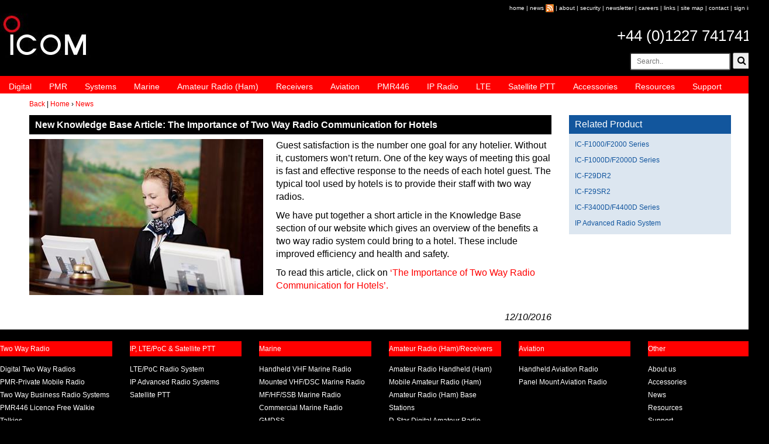

--- FILE ---
content_type: text/html
request_url: https://icomuk.co.uk/New-Knowledge-Base-Article-The-Importance-of-Two-Way-Radio-Communication-for-Hotels/2/571/
body_size: 21034
content:
<!DOCTYPE html>
<html>
<head>
<!-- Global site tag (gtag.js) - Google Analytics -->
<script async src="https://www.googletagmanager.com/gtag/js?id=G-4KDFQXJGRS"></script>
<script>
  window.dataLayer = window.dataLayer || [];
  function gtag(){dataLayer.push(arguments);}
  gtag('js', new Date());

  gtag('config', 'G-4KDFQXJGRS');
</script>
<meta name="viewport" content="width=device-width, initial-scale=1, maximum-scale=1, user-scalable=no"/>
<meta http-equiv="Content-Type" content="text/html; charset=iso-8859-1" />
<title>New Knowledge Base Article: The Importance of Two Way Radio Communication for Hotels   - News - Icom UK</title>
<meta name="description" content="Guest satisfaction is the number one goal for any hotelier. Without it, customers won&#8217;t return. One of the key ways of meeting this goal is fast and effective response to the needs of each hotel guest. The typical tool used by hotels is to provide their staff with two way radios. "/>

<link rel="stylesheet" href="https://maxcdn.bootstrapcdn.com/bootstrap/3.3.7/css/bootstrap.min.css" integrity="sha384-BVYiiSIFeK1dGmJRAkycuHAHRg32OmUcww7on3RYdg4Va+PmSTsz/K68vbdEjh4u" crossorigin="anonymous">
<link rel="stylesheet" href="/stylesheets/icom-min.css" type="text/css"/>
<link rel="stylesheet" href="https://cdnjs.cloudflare.com/ajax/libs/font-awesome/4.7.0/css/font-awesome.min.css">
<script src="https://ajax.googleapis.com/ajax/libs/jquery/3.1.1/jquery.min.js"></script>
<script src="https://maxcdn.bootstrapcdn.com/bootstrap/3.3.7/js/bootstrap.min.js"></script>
<link rel="stylesheet" href="/stylesheets/slicknav.css">
<script type="text/javascript" async src="/js/modernizr.min.js"></script>
<script type="text/javascript" async src="/js/warnCookies.js"></script>
<script src="/javascript/jquery.slicknav.js"></script>
<!-- Global site tag (gtag.js) - Google Analytics -->
<script async src="https://www.googletagmanager.com/gtag/js?id=UA-1927640-1"></script>
<script>
  window.dataLayer = window.dataLayer || [];
  function gtag(){dataLayer.push(arguments);}
  gtag('js', new Date());

  gtag('config', 'UA-1927640-1');
</script>
<!-- Global site tag (gtag.js) - Google Ads: 998149629 -->
<script async src="https://www.googletagmanager.com/gtag/js?id=AW-998149629"></script>
<script>
  window.dataLayer = window.dataLayer || [];
  function gtag(){dataLayer.push(arguments);}
  gtag('js', new Date());

  gtag('config', 'AW-998149629');
</script>
</head>
<body>
<!-- Google Tag Manager (noscript) -->
<noscript><iframe src="https://www.googletagmanager.com/ns.html?id=GTM-T6ZFPN"
height="0" width="0" style="display:none;visibility:hidden"></iframe></noscript>
<!-- End Google Tag Manager (noscript) -->
<div id="wrap">
		<div class="row">
			<div class="col-xs-12">
				<div class="row">
					<div class="col-xs-12">
					<div id="topLinks"><span class="minTopLinks"><a href="/">home</a> | <a href="/News">news</a> <a href="/categoryRender.asp?categoryID=4113"><img src="/images/icom/icomGui/rss2.gif" width="14px" height="14px" border="0" alt="Icom News RSS Feed" /></a> | <a href="/About_Us">about</a> | <a href="/Security-and-Compliance">security</a> | <a href="/Icom_Newsletter">newsletter</a> | <a href="/Careers">careers</a> | <a href="/categoryRender.asp?categoryID=4022">links</a> | <a href="/Site_Map">site map</a> |</span> <a href="/Contact_Us">contact</a> | <a href="/signIn.asp" class="accountNav">sign in</a></div>
					</div>
				</div>
				<div class="row">
					<div class="col-xs-4"><div id="ilg2"><a href="/"><img src="/images/icom/gui/icomLogo.jpg" width="155" height="77" alt="Icom UK Logo"></a></div></div>
					<div class="col-xs-8">
						<div clas="row">
							<div class="col-xs-12">
								<table width="100%">
								<tr><td class="telNo"><a href="callto:+441227741741">+44 (0)1227 741741</a></td></tr>    
								</table>
							</div>
						</div>
						<div clas="row">
							<form class="form-inline" role="form" id="srch" action="/renderTemplate.asp" method="get">
							<input type="hidden" name="searchFieldLogic" value="and" />
							<input type="hidden" name="search" value="yes"/>
							<input type="hidden" name="templateID" value="95">
							<div class="col-xs-12 form-group search-input">
								<table width="100%">
									<tr>
										<td class="siteSearch">
											<input class="input-sm" type="text" placeholder="Search.." name="keyword" id="keyword">
  											<button type="submit"javascript: document.forms['srch'].submit();" onClick="return srch()" ><i class="fa fa-search"></i></button>
										</td>
									</tr>
								</table>
							</div>
</form>
<script>
function srch() {
    var x;
    x = document.getElementById("keyword").value;
    if (x == "") {
        alert("Search field is emptyr");
        return false;
    };
}
</script>
						</div>
					</div>
				</div>
				<div class="row">
					<div class="col-xs-12">
						<div id="menu">
							<ul>
								<li><a href="/Digital-Two-Way-Radio" title="Digital Two Way Radio">Digital</a>
									<ul>
										<li><a href="/Licence-Free-Two-Way-Digital-Radios" title="Licence Free Two Way Digital Radios">Licence Free Two Way Digital Radios</a></li>
										<li><a href="/Handheld-Digital-Two-Way-Radio" title="Handheld Digital Two Way Radio">Handheld Digital Two Way Radio</a></li>
										<li><a href="/Mobile-Digital-Two-Way-Radio" title="Mobile Digital Two Way Radio">Mobile Digital Two Way Radio</a></li>
										<li><a href="/Digital-Two-Way-Radio-Repeaters" title="Digital Two Way Radio Repeaters">Digital Two Way Radio Repeaters</a></li>
									<li><a href="/Network-RoIP" title="Network/RoIP">Network/RoIP</a></li>
			
									</ul>
								</li>
								<li><a href="/PMR-Private_Mobile_Radio" title="PMR - Private Mobile Radio">PMR</a>
									<ul>
										<li><a href="/categoryRender.asp?categoryID=3957" title="PMR Handheld Two Way radio">PMR Handheld Two Way radio</a></li>
										<li><a href="/categoryRender.asp?categoryID=3958" title="PMR Mobile Two Way Radio">PMR Mobile Two Way Radio</a></li>
										<li><a href="/categoryRender.asp?categoryID=3960" title="PMR Two Way Radio Repeaters">PMR Two Way Radio Repeaters</a></li>
										<li><a href="/categoryRender.asp?categoryID=3961" title="IDAS Digital PMR Two Way Radio">IDAS Digital PMR Two Way Radio</a></li>
										<li><a href="/categoryRender.asp?categoryID=3962" title="PMR ATEX Two Way Radio">PMR ATEX Two Way Radio</a></li>
										<li><a href="/categoryRender.asp?categoryID=3964" title="Network/RoIP">Network/RoIP</a></li>
			
									</ul>
								</li>
								<li><a href="/Two-Way-Business-Radio-Systems" title="Two Way Business Radio systems">Systems</a></li>
								<li><a href="/Marine_Radio" title="Marine Radio">Marine</a>
									<ul>
										<li><a href="/categoryRender.asp?categoryID=3967" title="Handheld VHF Marine Radio">Handheld VHF Marine Radio</a></li>
										<li><a href="/categoryRender.asp?categoryID=3968" title="Mounted VHF/DSC Marine Radio">Mounted VHF/DSC Marine Radio</a></li>
										<li><a href="/categoryRender.asp?categoryID=3969" title="MF/HF/SSB Marine Radio">MF/HF/SSB Marine Radio</a></li>
										<li><a href="/categoryRender.asp?categoryID=3970" title="Commercial Marine Radio">Commercial Marine Radio</a></li>
										<li><a href="/GMDSS-products" title="GMDSS">GMDSS</a></li>
										<li><a href="/categoryRender.asp?categoryID=3971" title="AIS & Navigational Product&#8217;s">AIS & Navigational Product&#8217;s</a></li>
			
									</ul>
								</li>					
								<li><a href="/Amateur_Radio_Ham" title="Amateur Radio (Ham)">Amateur Radio (Ham)</a>
									<ul>
										<li><a href="/categoryRender.asp?categoryID=3978" title="Amateur Radio Handheld (Ham)">Amateur Radio Handheld (Ham)</a></li>
										<li><a href="/categoryRender.asp?categoryID=3977" title="Mobile Amateur Radio (Ham)">Mobile Amateur Radio (Ham)</a></li>
										<li><a href="/categoryRender.asp?categoryID=3974" title="Amateur Radio (Ham) Base Stations">Amateur Radio (Ham) Base Stations</a></li>
										<li><a href="/categoryRender.asp?categoryID=3975" title="D-Star Digital Amateur Radio (Ham)">D-Star Digital Amateur Radio (Ham)</a></li>
			
									</ul>
								</li>
								<li><a href="/Radio_Receivers-Scanners" title="Radio Receivers / Scanners">Receivers</a>
									<ul>
										<li><a href="/categoryRender.asp?categoryID=4030" title="Handheld Receiver / Scanner">Handheld Receiver / Scanner</a></li>
										<li><a href="/categoryRender.asp?categoryID=4032" title="Receiver / Scanner Base Station">Receiver / Scanner Base Station</a></li>
			
									</ul>
								</li>
								<li><a href="/Aviation-Airband_Radio" title="Aviation/Airband Radio">Aviation</a>
									<ul>
										<li><a href="/categoryRender.asp?categoryID=3981" title="Handheld Aviation Radio">Handheld Aviation Radio</a></li>
										<li><a href="/categoryRender.asp?categoryID=3982" title="Panel Mount Aviation Radio">Panel Mount Aviation Radio</a></li>
			
									</ul>
								</li>
								<li><a href="/PMR446_Licence_Free_Walkie_Talkies" title="PMR446 Licence Free Walkie Talkies">PMR446</a></li>
								<li><a href="/IP_WLAN-Radio-System" title="IP Advanced Radio Systems">IP Radio</a></li>
								<li><a href="/LTE_PoC-Radio-System" title="LTE">LTE</a></li>
								<li><a href="/Satellite-PTT" title="Satellite PTT">Satellite PTT</a></li>
								<li><a href="/Icom_Accessories" title="Accessories">Accessories</a>
									<ul>
										<li><a href="/categoryRender.asp?categoryID=3992" title="Add-on PCB">Add-on PCB</a></li>
										<li><a href="/Antennas" title="Antennas">Antennas</a></li>
										<li><a href="/categoryRender.asp?categoryID=3993" title="Battery">Battery</a></li>
										<li><a href="/Cables" title="Cables">Cables</a></li>
										<li><a href="/Cases" title="Cases">Cases</a></li>
										<li><a href="/categoryRender.asp?categoryID=3986" title="Charger">Charger</a></li>
										<li><a href="/categoryRender.asp?categoryID=3988" title="Headset">Headset</a></li>
										<li><a href="/categoryRender.asp?categoryID=3987" title="Microphones">Microphones</a></li>
										<li><a href="/categoryRender.asp?categoryID=4051" title="Miscellaneous">Miscellaneous</a></li>
										<li><a href="/categoryRender.asp?categoryID=3990" title="Mounting kit">Mounting kit</a></li>
										<li><a href="/categoryRender.asp?categoryID=3991" title="Power Supplies">Power Supplies</a></li>
										<li><a href="/Software" title="Software">Software</a></li>
										<li><a href="/categoryRender.asp?categoryID=3989" title="Speaker">Speaker</a></li>
			
									</ul>
								</li>
								<li><a href="/categoryRender.asp?categoryID=3999" title="Resources">Resources</a>
									<ul>
										<li><a href="/News" title="News">News</a></li>
										<li><a href="/categoryRender.asp?categoryID=3994" title="Knowledge Base">Knowledge Base</a></li>
										<li><a href="/categoryRender.asp?categoryID=4000" title="Icom FAQs">Icom FAQs</a></li>
										<li><a href="/categoryRender.asp?categoryID=4001" title="DSC/GPS Wiring Information">DSC/GPS Wiring Information</a></li>
										<li><a href="/categoryRender.asp?categoryID=4002" title="Icom Radio Guides">Icom Radio Guides</a></li>
										<li><a href="/categoryRender.asp?categoryID=4003" title="Icom Manuals & Software Downloads">Icom Manuals & Software Downloads</a></li>
										<li><a href="/categoryRender.asp?categoryID=4004" title="Icom Image Bank">Icom Image Bank</a></li>
										<li><a href="/categoryRender.asp?categoryID=4005" title="Icom Catalogues">Icom Catalogues</a></li>
										<li><a href="/categoryRender.asp?categoryID=4006" title="Icom Radio Archive/Discontinued Models">Icom Radio Archive/Discontinued Models</a></li>
										<li><a href="/categoryRender.asp?categoryID=4007" title="Icom Case Studies">Icom Case Studies</a></li>
										<li><a href="/categoryRender.asp?categoryID=4148" title="Icom Website Links">Icom Website Links</a></li>
										<li><a href="https://www.youtube.com/user/IcomUK" target="_blank" title="Icom YouTube Videos">Icom YouTube Videos</a></li>
										<li><a href="http://downloads.d-staruk.co.uk/" target="_blank" title="Download D-STAR Repeater/Programming Files">Download D-STAR Repeater/Programming Files</a></li>
									</ul>
								</li>
								<li><a href="/Icom_Support" title="Icom Support">Support</a>
									<ul>
										<li><a href="/Find-a-Local-Icom-Dealer" title="Find a Local Icom Dealer">Find a Local Icom Dealer</a></li>
										<li><a href="/Icom-Repair" title="Icom Repair">Icom Repair</a></li>
										<li><a href="/Icom-UK-Warranty" title="Icom Warranty">Icom Warranty</a></li>
										<li><a href="/Icom-Marine-Warranty" title="Icom Marine Warranty">Icom Marine Warranty</a></li>
										<li><a href="/RYA-Accredited-Training-Schools" title="RYA Accredited Training Schools">RYA Accredited Training Schools</a></li>
										<li><a href="/boat-clubs" title="Boat Clubs">Boat Clubs</a></li>
										<li><a href="/Amateur-Radio-Clubs" title="Amateur Radio Clubs">Amateur Radio Clubs</a></li>
										<li><a href="/Air-Training-Organisations" title="Air Training Organisations (ATO)">Air Training Organisations (ATO)</a></li>
										<li><a href="/Icom-Spares" title="Spares">Spares</a></li>
										<li><a href="/icom-ham-radio-dealers" title="Ham Radio Dealers">Ham Radio Dealers</a></li>
										<li><a href="/Promotions" title="Promotions">Promotions</a></li>
										<li><a href="/icom-hire" title="Icom Hire">Hire</a></li>
										<li><a href="/Contact_Us" title="Contact Icom">Contact Us</a></li>
									</ul>
								</li>
							</ul>
						</div>
					</div>
				</div>
			</div>
		</div>


	<div id="content">
		<div class="row">
			<div class="col-sm-12" id="brdcrb"><a href="#" onclick="history.go(-1)">Back</a> | <a href="/" class="">Home</a> &#8250; <a href="/News">News</a></div>
		</div>
	

	<div class="row">

			<div class="col-sm-9">
			<h1>New Knowledge Base Article: The Importance of Two Way Radio Communication for Hotels  </h1>
			<div style="float: left; margin: 0 1.365em 1em 0;"><img class='img-responsive' src='/images/Icom/fieldsetField/23/Hotel_two_way_radio_400x267.jpg' width='400' height='267' border='0' alt='New Knowledge Base Article: The Importance of Two Way Radio Communication for Hotels  ' title='New Knowledge Base Article: The Importance of Two Way Radio Communication for Hotels  ' /></div>
			<p />Guest satisfaction is the number one goal for any hotelier. Without it, customers won&#8217;t return. One of the key ways of meeting this goal is fast and effective response to the needs of each hotel guest. The typical tool used by hotels is to provide their staff with two way radios. 
			<p /></p>
We have put together a short article in the Knowledge Base section of our website which gives an overview of the benefits a two way radio system could bring to a hotel. These include improved efficiency and health and safety. </p>
To read this article, click on <a href="https://www.icomuk.co.uk/The-Importance-of-Two-Way-Radio-Communication-for-Hotels"> &#8216;The Importance of Two Way Radio Communication for Hotels&#8217;. </a> 
</p>



			<p />


			<p />


			<div style="text-align: right; font-style: italic; margin-top: 2em;">12/10/2016</div>	
		</div>
		<div class="col-sm-3" id="rightContent">

			<div id="rightFirstHolder">
				<h2>Related Product</h2>
					<div id="rightColContent">
					<ul>
					<li><a href="/categoryRender.asp?categoryID=3957&productID=641&tID=14">IC-F1000/F2000 Series</a></li>
					<li><a href="/categoryRender.asp?categoryID=4072&productID=590&tID=14">IC-F1000D/F2000D Series</a></li>
					<li><a href="/categoryRender.asp?categoryID=4072&productID=551&tID=14">IC-F29DR2</a></li>
					<li><a href="/categoryRender.asp?categoryID=3983&productID=554&tID=14">IC-F29SR2</a></li>
					<li><a href="/categoryRender.asp?categoryID=3950&productID=613&tID=14">IC-F3400D/F4400D Series</a></li>
					<li><a href="/categoryRender.asp?categoryID=3984&productID=556&tID=14">IP Advanced Radio System</a></li>

					</ul>
					</div>
				</div>


			</div>

		</div>
	
	</div>
	<div class="row" id="footerNavigation">
		<div class="col-sm-2">
			<h3>Two Way Radio</h3>
				<ul>
					<li><a href="/Digital-Two-Way-Radio" title="Digital Two Way Radios">Digital Two Way Radios</a></li>
					<li><a href="/PMR-Private_Mobile_Radio" title="PMR-Private Mobile Radio">PMR-Private Mobile Radio</a></li>
					<li><a href="/Two-Way-Business-Radio-Systems" title="Two Way Business Radio Systems">Two Way Business Radio Systems</a></li>
					<li><a href="/PMR446_Licence_Free_Walkie_Talkies" title="PMR446 Licence Free Walkie Talkies">PMR446 Licence Free Walkie Talkies</a></li>
				</ul>
		</div>
		<div class="col-sm-2">
			<h3>IP, LTE/PoC & Satellite PTT</h3>
				<ul>
					<li><a href="/LTE_PoC-Radio-System" title="LTE/PoC Radio System">LTE/PoC Radio System</a></li>
					<li><a href="/IP_WLAN-Radio-System" title="IP Advanced Radio Systems">IP Advanced Radio Systems</a></li>
					<li><a href="/Satellite-PTT" title="Satellite PTT">Satellite PTT</a></li>
				</ul>
		</div>
		<div class="col-sm-2">
			<h3>Marine</h3>
				<ul>
					<li><a href="/Handheld_VHF_Marine_Radio" title="Handheld VHF Marine Radio">Handheld VHF Marine Radio</a></li>
					<li><a href="/Mounted_VHF-DSC_Marine_Radio" title="Mounted VHF/DSC Marine Radio">Mounted VHF/DSC Marine Radio</a></li>
					<li><a href="/HF-SSB_Marine_Radio" title="MF/HF/SSB Marine Radio">MF/HF/SSB Marine Radio</a></li>
					<li><a href="/Commercial_Marine_Radio" title="Commercial Marine Radio">Commercial Marine Radio</a></li>
					<li><a href="/GMDSS-products" title="GMDSS">GMDSS</a></li>
					<li><a href="/AIS_Products" title="AIS & Navigational Product&#8217;s">AIS & Navigational Product&#8217;s</a></li>
				</ul>
		</div>
		<div class="col-sm-2">
			<h3>Amateur Radio (Ham)/Receivers</h3>
				<ul>
					<li><a href="/Handheld_Amateur_Radio_Ham" title="Amateur Radio Handheld (Ham)">Amateur Radio Handheld (Ham)</a></li>
					<li><a href="/Mobile_Amateur_Radio_Ham" title="Mobile Amateur Radio (Ham)">Mobile Amateur Radio (Ham)</a></li>
					<li><a href="/Amateur_Radio_Ham_Base_Stations" title="Amateur Radio (Ham) Base Stations">Amateur Radio (Ham) Base Stations</a></li>
					<li><a href="/D-Star_Digital_Amateur_Radio_Ham" title="D-Star Digital Amateur Radio (Ham)">D-Star Digital Amateur Radio (Ham)</a></li>
					<li><a href="/Radio_Receivers-Scanners" title="Radio Receivers / Scanners">Radio Receivers / Scanners</a></li>
				</ul>
		</div>
		<div class="col-sm-2">
			<h3>Aviation</h3>
				<ul>
					<li><a href="/Handheld_Aviation_Radio" title="Handheld Aviation Radio">Handheld Aviation Radio</a></li>
					<li><a href="/Panel_Mount_Aviation_Radio" title="Panel Mount Aviation Radio">Panel Mount Aviation Radio</a></li>
				</ul>
		</div>
		<div class="col-sm-2">
			<h3>Other</h3>
				<ul>
					<li><a href="/About_Us">About us</a></li>
					<li><a href="/Icom_Accessories">Accessories</a></li>
					<li><a href="/News">News</a></li>
					<li><a href="/Icom-Resources">Resources</a></li>
					<li><a href="/Icom_Support">Support</a></li>
				</ul>
		</div>
	</div>
	<div class="row" id="copyRight">
		<div class="col-sm-9"></div>
		<div class="col-sm-3">
			<p><a href="/Terms_&_Conditions">Terms &amp; Conditions</a> | <a href="/Privacy_Statement">Privacy Statement</a></p>
			<p>&copy; 2008 - 2026 copyright - Icom (UK) Ltd</p>
			<p>Site developed by <a href="http://www.redburnconsultancy.com" target="_blank">Redburn Consultancy</a></p>
		</div>
	</div>

<div id="zyx"><a href="https://www.findlocalproduce.co.uk">Local Produce</a> | <a href="https://www.findlocalproduce.co.uk/Local_Food">Local Food</a> | <a href="https://www.findlocalproduce.co.uk/Farmers-Markets">Farmers' Markets</a> | <a href="https://www.findlocalproduce.co.uk/Farm-Shops">Farm Shops</a> | <a href="https://www.findlocalproduce.co.uk/Veg-Box-Schemes">Veg Box Schemes</a> | <a href="https://www.findlocalproduce.co.uk/Pick-Your-Own-PYO-Farms">Pick Your Own Farms</a></div>
<script src="https://cdnjs.cloudflare.com/ajax/libs/SlickNav/1.0.10/jquery.slicknav.min.js"></script>
<script type="text/javascript">
$(document).ready(function(){
	$('#menu').slicknav();
});
</script>
<script>
  window.addEventListener('load',function(){
    if(jQuery('h1:contains("Thank you for Contacting us")').is(':visible')){
        gtag('event', 'conversion', {'send_to': 'AW-998149629/xRg_CLiX-eIBEP2b-tsD'});
    }
    if(jQuery('h1:contains("Thank you for your Find a Local Dealer Enquiry")').is(':visible')){
      gtag('event', 'conversion', {'send_to': 'AW-998149629/o0q3COSW-eIBEP2b-tsD'});
    }
  });
</script>
</div>
</body>
</html>

--- FILE ---
content_type: text/css
request_url: https://icomuk.co.uk/stylesheets/icom-min.css
body_size: 8279
content:
*/ td,.gmap,.gmap td,body{font-family:Verdana,Arial,Helvetica,sans-serif}#header,#menu li ul,#menu li:hover,body{background:#000}#compHome a,body{color:#000}#compHome h2,#content h1,#siteMap h3{font-weight:700}html{font-size:100%}body{font-size:1em;margin:0}*/ td,*/p,.gmap,.gmap td{font-size:.75em}.gmap,.gmap td{color:#000}a,hr{color:red}hr{height:1px}a{text-decoration:none}a:hover{color:#505050;text-decoration:underline}table{margin-bottom:10px}.slicknav_menu{display:none}@media screen and (max-width:64em){.js #menu{display:none}.js .slicknav_menu{display:block}}#menu li a,#menu li li,#menu li ul a,#menu li:hover ul{display:block}#wrap{width:81.25em;margin:0 auto}#topLinks{color:#FFF;font-size:.625em;text-align:right;margin:7px 15px 2px 0;}#mnnav li a:hover,#mnnav ul li:hover a,#topLinks a{color:#FFF;text-decoration:none}#ilg{float:left; padding-bottom: 10px;}#searchAction{margin:1.5em 0 1em}@media screen and (max-width:64em){#wrap{width:90%;margin:0 auto}#brdcrb{display:none}}#menu{font-size:.875em;height:2.143em;margin:0;background:red}#menu ul{height:25px;list-style:none;margin:0;padding:0}#menu li{float:left;margin:0;padding:.571em 15px 2px;text-align:center}#menu li a{color:#FFF;text-decoration:none}#menu li ul{display:none;height:auto;padding:0 0 0 5px;margin:0 0 0 -15px;border:0;position:absolute;width:190px;z-index:190}#menu li li{background:url(/images/sub_sep.gif) bottom left no-repeat;float:none;margin:0;padding:0;width:190px}#menu li:hover li a{background:0 0}#menu li ul a{color:#FFF;font-size:12px;font-style:normal;margin:0;padding:5px 0;text-align:left}#mnlnk li ul li:hover a,#mnnav li ul a:hover{border:0;color:red;text-decoration:none}#menu p{clear:left}#cookiesWarning div{font-size:.75em;padding:5px;border:1px solid #000;margin:5px;background:#d7d7d7}.cSubmit{border:1px solid #000;background:#fff;margin-left:10px}#content h1,#content h2{margin:0 0 8px;font-size:1em;color:#fff}.cSubmit:hover{border:1px solid red;background:#eef}#content{background:#FFF;padding:0 50px 10px}#content h1{background:#000;padding:8px 10px}#content h2{background:#343434;min-height:32px;line-height:32px;padding:0 0 0 10px}#content h3{font-size:1em}#myCarousel1 h3{font-size:24px}#brdcrb{font-size:.75em;margin:10px 0}.home p{font-size:12px;background:#f2f2f2;margin:0;padding:10px;line-height:18px}.newsThumbText,.productThumbText{background:url(/images/icom/gui/more.jpg) right bottom no-repeat #f2f2f2;padding:5px 15px 15px;margin-bottom:10px}.newsThumbText h3,.productThumbText h3{font-size:.875em;margin:0 0 10px;padding:0}.newsThumbText p,.productThumbText p{font-size:.75em;margin:0;padding:0}#faqThumbText,#productThumbText,#spacer,.newsThumbText{margin-bottom:10px}#faqThumbText,#genThumbText,#productThumbText,.newsThumbText{background:url(/images/icom/gui/more.jpg) right bottom no-repeat #f2f2f2;padding:5px 15px 15px}#faqThumbText{height:150px;margin-left:-12px}.newsThumbText{min-height:100px}#social,#spacer iframe{padding: 0 10px 0 10px;margin:5px 0 5px 0}#compHome h2{color:#FFF;background:#119C1B;margin:0}#compHome p{background:#DBf0DD;margin:0;padding:5px}#comp img{float:left;margin:0 5px 5px 0}#genThumbText{margin:0 0 10px}.tab-content{margin-top:10px}#productThumbText{height:145px;}#faqThumbText h3,#genThumbText h3,#productThumbText h3{font-size:.875em;margin:0 0 10px;padding:0}#faqThumbText p,#genThumbText p,#productThumbText p{font-size:.75em;margin:0;padding:0}.prodSpace{margin-right:5px}#radioBuyersGuide img{float:left;margin-right:20px}#rightContent h2{margin:0}#rightContent ul{font-size:.75em;list-style:none;margin:0;padding:10px 0 0 10px}#rightContent li{padding:0 0 10px}#rightColContent{background-color:#dce6f0}#rightColContent a{color:#11559e}#menu1 ul,#menu2 ul,#siteMap a{font-size:.75em}#marketSubLinks h3{font-size:1em;color:#fff;background:#343434;padding:5px 0 5px 3px;margin:0 0 5px}.caseStudyHomeThumb p,#caseStudyThumb p{font-size:12px}#caseStudyHomeThumb h2 a,#caseStudyThumb h2 a{color:#fff}.caseStudyHomeThumb img{width:284px;height:128px}#categoryLinks h3{font-size:1em;color:#fff;background:#343434;padding:8px 0 8px 10px;margin:0 0 8px}#copyRight {margin-top:10px;}#copyRight p,#footerNavigation a,#footerNavigation h3{font-size:.75em;color:#FFF}#rightFirstHolder h2{color:#FFF;background:#12569d;margin:0}#rightContentItems{background:#dce6f0}#rightContentItems img{padding:5px 10px}#rightSecondHolder h2{color:#FFF;background:#646464}#social{border:1px solid #343434}@media screen and (max-width:64em){#footerNavigation,#homeIntro,#marketSites,#social{display:none}}#siteMap ul{list-style:none;margin:0;padding:0}.hlink a{color:#FFF}.share{margin-top:5px}#footerNavigation h3{background:red;height:26px;line-height:26px}#footerNavigation ul{list-style:none;margin:0;padding:0}#copyRight p{margin-left:65px}#copyRight a{color:#FFF}#sporran0{clear:both}#zyx{font-size:9px;visibility:hidden;}.jumbotron{padding-top:6px;}.carousel-caption{background:rgba(0,0,0,.7)}
   .socialLinks {background: #dce6f0;}
   .socialLinks img {padding:10px;}
#telephone a {color:#FFF; font-size: 24px;}
    .google-maps {
        position: relative;
        padding-bottom: 42%; 
        height: 0;
        overflow: hidden;
    }
    .google-maps iframe {
        position: absolute;
        top: 0;
        left: 0;
        width: 100% !important;
    }
h4{font-size:1em;font-weight:600;border-top:1px solid #000000; border-bottom:1px solid #000000; padding:3px 0 3px 0;}
.videoThumb {font-size: 12px;margin: 0 0 10px;}
.productSpotlight h3 {color: #FFF; background: #12569d; margin: 0;height: 32px;line-height: 32px;padding: 0 0 0 10px;}
.productSpotlight img {display: block; margin-left: auto; margin-right: auto; width: 70%;}
.productSpotlight p {text-align:center;}
.modal-body {min-height:315px;}
#icomVideo.img-responsive {height:315px; width:560px;}
#ilg2{float:left; padding-bottom: 10px;}
@media screen and (max-width:64em){.facebook, .twitter{display:none}}
@media screen and (max-width:64em){#telephone{font-size: 14px;}}
@media screen and (max-width:64em){#ilg img{max-width:75%;height: 75%; margin:0;}}
@media screen and (max-width:64em){#ilg2 img{max-width:125%;height: 125%; margin:0;}}
@media screen and (max-width:64em){#years {display:none}}
@media screen and (max-width:64em){.search-input {width:100%;}}
@media screen and (max-width:64em){.form-inline {background-color:#000000;}}
@media screen and (max-width:64em){#content {padding: 10px 10px;}}
@media screen and (max-width:64em){#content h1 {margin: 10px 0 8px;}}
@media screen and (max-width:64em){#content h2 {min-height: 32px;}}
@media screen and (max-width:64em){#myCarousel1 h3{font-size: 12px; margin: 0px;padding:0px;}}
@media screen and (max-width:64em){#productThumbText{margin: 0px 5px 5px 5px;}}
.videoThumb p {background:f2f2f2;}
.Test {background-color: #FF0000; /* Red */border: none;color: white;padding: 15px 32px;text-align: center;text-decoration: none;display: inline-block;font-size: 16px;}
.panel-title-right a {color: #FFF;}
.productImage {text-align: center; float: right; margin: 0px 20px 15px 2px;}
@media screen and (max-width:64em){.productImage {width:40%; margin: 0;}}
#more {display: none;}
.block {
  display: block;
  width: 100%;
  border: 1px solid #343434;
  border-radius: 10px;
  background-color: #343434;
    min-height: 32px;
    line-height: 32px;
    padding: 0 0 0 10px;
  font-size: 16px;
  cursor: pointer;
  text-align: center;
  margin: 10px 0 10px 0;
  color: #fff;
}
.block:hover {
  background-color: #ddd;
  color: black;
  border: 1px solid #343434;  
}
#header{height:8.125em;}
header2{background:#000;}
@media screen and (max-width:64em){.minTopLinks{display:none;}}
.telNo{text-align: right;padding-top:20px;}
.telNo a {color:#fff;font-size: 26px;}
@media screen and (max-width:64em){.telNo a {font-size: 16px; padding:5px 0 5px 0: margin-top:0px;}}
.siteSearch{text-align: right;}
@media screen and (max-width:64em){.siteSearch input[type=text] {width: 120px;}}
#careers {border-style: hidden outset outset outset; margin-bottom:15px; border-color: #343434; border-width: 1px;}
#careers h2 a{line-height: 32px; padding: 0 0 0 10px; color: #fff;}
#careers p {padding: 0 0 0 10px;}
@media screen and (max-width:64em){.videoThumb img {width:100%;height:auto;}}
@media screen and (max-width:64em){.caseStudyHomeThumb img{width:100%;height:auto;}}
@media screen and (max-width:64em){.newsHomeThumb img{width:100%;height:auto;}
@media screen and (max-width:64em){#marketSubLinks img {width:100%;height:auto;}}





--- FILE ---
content_type: application/javascript
request_url: https://icomuk.co.uk/js/warnCookies.js
body_size: 5303
content:
///////////////////////////////////////
// Author: Donatas Stonys            //
// WWW: http://www.bluewhaleseo.com  //
// Date: 30 May 2012                 //
// Version: 0.4                      //
///////////////////////////////////////
 
// Asign current date to variable //
var currentDate = new Date();
 
// Create some DOM elements
var newCookiesWarningDiv = document.createElement("div");
 
// Retrieving cookie's information
function checkCookie(cookieName) {
	"use strict";
	var cookieValue, cookieStartsAt, cookieEndsAt;
 
	// Get all coookies in one string
	cookieValue = document.cookie;
	// Check if cookie's name is within that string
	cookieStartsAt = cookieValue.indexOf(" " + cookieName + "=");
	if (cookieStartsAt === -1) {
		cookieStartsAt = cookieValue.indexOf(cookieName + "=");
	}
	if (cookieStartsAt === -1) {
		cookieValue = null;
	} else {
		cookieStartsAt = cookieValue.indexOf("=", cookieStartsAt) + 1;
		cookieEndsAt = cookieValue.indexOf(";", cookieStartsAt);
 
		if (cookieEndsAt === -1) {
			cookieEndsAt = cookieValue.length;
		}
 
		// Get and return cookie's value
		cookieValue = unescape(cookieValue.substring(cookieStartsAt, cookieEndsAt));
		return cookieValue;
	}
}
 
// Cookie setup function
function setCookie(cookieName, cookieValue, cookiePath, cookieExpires) {
	"use strict";
 
	// Convert characters that are not text or numbers into hexadecimal equivalent of their value in the Latin-1 character set
	cookieValue = escape(cookieValue);
 
	// If cookie's expire date is not set
	if (cookieExpires === "") {
		// Default expire date is set to 6 after the current date
		currentDate.setMonth(currentDate.getMonth() + 6);
		// Convert a date to a string, according to universal time (same as GMT)
		cookieExpires = currentDate.toUTCString();
	}
 
	// If cookie's path value has been passed
	if (cookiePath !== "") {
		cookiePath = ";path = " + cookiePath;
	}
 
	// Add cookie to visitors computer
	document.cookie = cookieName + "=" + cookieValue + ";expires = " + cookieExpires + cookiePath;
 
	// Call function to get cookie's information
	checkCookie(cookieName);
}
 
// Check if cookies are allowed by browser //
function checkCookiesEnabled() {
	"use strict";
	// Try to set temporary cookie
	setCookie("TestCookieExist", "Exist", "", "");
	// If temporary cookie has been set, delete it and return true
	if (checkCookie("TestCookieExist") === "Exist") {
		setCookie("TestCookieExist", "Exist", "", "1 Jan 2000 00:00:00");
		return true;
	// If temporary cookie hasn't been set, return false	
	}
	if (checkCookie("TestCookieExist") !== "Exist") {
		return false;
	}
}
 
// Add HTML form to the website		
function acceptCookies() {
	"use strict";
 
	document.getElementById("cookiesWarning").appendChild(newCookiesWarningDiv).setAttribute("id", "cookiesWarningActive");
	document.getElementById("cookiesWarningActive").innerHTML = "<div><strong>We would like to place cookies on your computer to help us make this website better</strong>. To find out more view our <a href='http://www.icomuk.co.uk/Terms_&_Conditions#5553'>Terms & Conditions</a><form name='cookieAgreement'><input type='checkbox' name='agreed' value='Agreed'>I accept cookies from this site.<input type='submit' value='Continue' onclick='getAgreementValue()' class='cSubmit'></form></div>";
}
 
function acceptCookiesTickBoxWarning() {
	"use strict";
 
	setCookie("TestCookie", "Yes", "", "1 Jan 2000 00:00:00");
	document.getElementById("cookiesWarning").appendChild(newCookiesWarningDiv).setAttribute("id", "cookiesWarningActive");
	document.getElementById("cookiesWarningActive").innerHTML = "<div><strong>We would like to place cookies on your computer to help us make this website better.</strong><form name='cookieAgreement'><p><small>You must tick the 'I accept cookies from this site' box to accept. If you continue without changing your settings, we'll assume that you agree to receive all cookies on this website.</small></p><input type='checkbox' name='agreed' value='Agreed'>I accept cookies from this site.<input class='cSubmit' type='submit' value='Continue' onclick='getAgreementValue()' class='cSubmit'></form></div>";
}
 
// Check if cookie has been set before //
function checkCookieExist() {
	"use strict";
	// Call function to check if cookies are enabled in browser
	if (checkCookiesEnabled()) {
		// If cookies enabled, check if our cookie has been set before and if yes, leave HTML block empty
		if (checkCookie("TestCookie") === "Yes") {
			document.getElementById("cookiesWarning").innerHTML = "";
		// If our cookie hasn't been set before, call cookies' agreement form to HTML block	
		} else {
			acceptCookies();
		}
	} else {
		// Display warning if cookies are disabled on browser
		document.getElementById("cookiesWarning").appendChild(newCookiesWarningDiv).setAttribute("id", "cookiesWarningActive");
		document.getElementById("cookiesWarningActive").innerHTML = "<strong>Cookies are disabled.</strong><br /> Your browser currently not accepting cookies.";
	}
}
 
// Get agreement results
function getAgreementValue() {
	"use strict";
 
	// If agreement box has been checked, set permanent cookie on visitors computer
	if (document.cookieAgreement.agreed.checked) {
		// Hide agreement form
		document.getElementById("cookiesWarning").innerHTML = "";
		setCookie("TestCookie", "Yes", "", "");
	} else {
		// If agreement box hasn't been checked, delete cookie (if exist) and add extra warning to HTML form
		acceptCookiesTickBoxWarning();
	}
}
